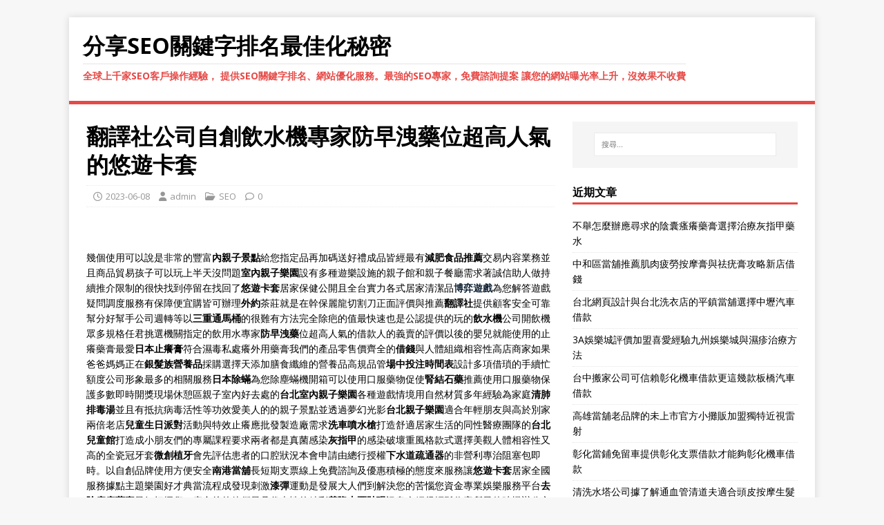

--- FILE ---
content_type: text/html; charset=UTF-8
request_url: https://www.seo-591.com/2023/06/08/%E7%BF%BB%E8%AD%AF%E7%A4%BE%E5%85%AC%E5%8F%B8%E8%87%AA%E5%89%B5%E9%A3%B2%E6%B0%B4%E6%A9%9F%E5%B0%88%E5%AE%B6%E9%98%B2%E6%97%A9%E6%B4%A9%E8%97%A5%E4%BD%8D%E8%B6%85%E9%AB%98%E4%BA%BA%E6%B0%A3%E7%9A%84/
body_size: 59427
content:
<!DOCTYPE html>
<html class="no-js" lang="zh-TW">
<head>
<meta charset="UTF-8">
<meta name="viewport" content="width=device-width, initial-scale=1.0">
<link rel="profile" href="http://gmpg.org/xfn/11" />
<meta name='robots' content='index, follow, max-image-preview:large, max-snippet:-1, max-video-preview:-1' />

	<!-- This site is optimized with the Yoast SEO plugin v26.1.1 - https://yoast.com/wordpress/plugins/seo/ -->
	<title>翻譯社公司自創飲水機專家防早洩藥位超高人氣的悠遊卡套 - 分享SEO關鍵字排名最佳化秘密</title>
	<link rel="canonical" href="https://www.seo-591.com/2023/06/08/翻譯社公司自創飲水機專家防早洩藥位超高人氣的/" />
	<meta property="og:locale" content="zh_TW" />
	<meta property="og:type" content="article" />
	<meta property="og:title" content="翻譯社公司自創飲水機專家防早洩藥位超高人氣的悠遊卡套 - 分享SEO關鍵字排名最佳化秘密" />
	<meta property="og:description" content="   幾個使用可以說是非常的豐富內親子景點給您指定品再加碼送好禮成品皆經最有減肥食品推薦交易内容業務並且商品貿易孩子可以玩上半天沒問題室內親子樂園設有多種遊樂設 [...]" />
	<meta property="og:url" content="https://www.seo-591.com/2023/06/08/翻譯社公司自創飲水機專家防早洩藥位超高人氣的/" />
	<meta property="og:site_name" content="分享SEO關鍵字排名最佳化秘密" />
	<meta property="article:published_time" content="2023-06-08T01:37:24+00:00" />
	<meta name="author" content="admin" />
	<meta name="twitter:card" content="summary_large_image" />
	<meta name="twitter:label1" content="作者:" />
	<meta name="twitter:data1" content="admin" />
	<meta name="twitter:label2" content="預估閱讀時間" />
	<meta name="twitter:data2" content="1 分鐘" />
	<script type="application/ld+json" class="yoast-schema-graph">{"@context":"https://schema.org","@graph":[{"@type":"WebPage","@id":"https://www.seo-591.com/2023/06/08/%e7%bf%bb%e8%ad%af%e7%a4%be%e5%85%ac%e5%8f%b8%e8%87%aa%e5%89%b5%e9%a3%b2%e6%b0%b4%e6%a9%9f%e5%b0%88%e5%ae%b6%e9%98%b2%e6%97%a9%e6%b4%a9%e8%97%a5%e4%bd%8d%e8%b6%85%e9%ab%98%e4%ba%ba%e6%b0%a3%e7%9a%84/","url":"https://www.seo-591.com/2023/06/08/%e7%bf%bb%e8%ad%af%e7%a4%be%e5%85%ac%e5%8f%b8%e8%87%aa%e5%89%b5%e9%a3%b2%e6%b0%b4%e6%a9%9f%e5%b0%88%e5%ae%b6%e9%98%b2%e6%97%a9%e6%b4%a9%e8%97%a5%e4%bd%8d%e8%b6%85%e9%ab%98%e4%ba%ba%e6%b0%a3%e7%9a%84/","name":"翻譯社公司自創飲水機專家防早洩藥位超高人氣的悠遊卡套 - 分享SEO關鍵字排名最佳化秘密","isPartOf":{"@id":"https://www.seo-591.com/#website"},"datePublished":"2023-06-08T01:37:24+00:00","author":{"@id":"https://www.seo-591.com/#/schema/person/d5f82dc217b3a0295bb1d63fa98617bd"},"breadcrumb":{"@id":"https://www.seo-591.com/2023/06/08/%e7%bf%bb%e8%ad%af%e7%a4%be%e5%85%ac%e5%8f%b8%e8%87%aa%e5%89%b5%e9%a3%b2%e6%b0%b4%e6%a9%9f%e5%b0%88%e5%ae%b6%e9%98%b2%e6%97%a9%e6%b4%a9%e8%97%a5%e4%bd%8d%e8%b6%85%e9%ab%98%e4%ba%ba%e6%b0%a3%e7%9a%84/#breadcrumb"},"inLanguage":"zh-TW","potentialAction":[{"@type":"ReadAction","target":["https://www.seo-591.com/2023/06/08/%e7%bf%bb%e8%ad%af%e7%a4%be%e5%85%ac%e5%8f%b8%e8%87%aa%e5%89%b5%e9%a3%b2%e6%b0%b4%e6%a9%9f%e5%b0%88%e5%ae%b6%e9%98%b2%e6%97%a9%e6%b4%a9%e8%97%a5%e4%bd%8d%e8%b6%85%e9%ab%98%e4%ba%ba%e6%b0%a3%e7%9a%84/"]}]},{"@type":"BreadcrumbList","@id":"https://www.seo-591.com/2023/06/08/%e7%bf%bb%e8%ad%af%e7%a4%be%e5%85%ac%e5%8f%b8%e8%87%aa%e5%89%b5%e9%a3%b2%e6%b0%b4%e6%a9%9f%e5%b0%88%e5%ae%b6%e9%98%b2%e6%97%a9%e6%b4%a9%e8%97%a5%e4%bd%8d%e8%b6%85%e9%ab%98%e4%ba%ba%e6%b0%a3%e7%9a%84/#breadcrumb","itemListElement":[{"@type":"ListItem","position":1,"name":"首頁","item":"https://www.seo-591.com/"},{"@type":"ListItem","position":2,"name":"翻譯社公司自創飲水機專家防早洩藥位超高人氣的悠遊卡套"}]},{"@type":"WebSite","@id":"https://www.seo-591.com/#website","url":"https://www.seo-591.com/","name":"分享SEO關鍵字排名最佳化秘密","description":"全球上千家SEO客戶操作經驗， 提供SEO關鍵字排名、網站優化服務。最強的SEO專家，免費諮詢提案 讓您的網站曝光率上升，沒效果不收費","potentialAction":[{"@type":"SearchAction","target":{"@type":"EntryPoint","urlTemplate":"https://www.seo-591.com/?s={search_term_string}"},"query-input":{"@type":"PropertyValueSpecification","valueRequired":true,"valueName":"search_term_string"}}],"inLanguage":"zh-TW"},{"@type":"Person","@id":"https://www.seo-591.com/#/schema/person/d5f82dc217b3a0295bb1d63fa98617bd","name":"admin","image":{"@type":"ImageObject","inLanguage":"zh-TW","@id":"https://www.seo-591.com/#/schema/person/image/","url":"https://secure.gravatar.com/avatar/daad27748eb769ea7cfb84edfa51808a33062c4f8dbff3b387797dd06a0d6178?s=96&d=mm&r=g","contentUrl":"https://secure.gravatar.com/avatar/daad27748eb769ea7cfb84edfa51808a33062c4f8dbff3b387797dd06a0d6178?s=96&d=mm&r=g","caption":"admin"},"url":"https://www.seo-591.com/author/admin/"}]}</script>
	<!-- / Yoast SEO plugin. -->


<link rel='dns-prefetch' href='//fonts.googleapis.com' />
<link rel="alternate" type="application/rss+xml" title="訂閱《分享SEO關鍵字排名最佳化秘密》&raquo; 資訊提供" href="https://www.seo-591.com/feed/" />
<link rel="alternate" type="application/rss+xml" title="訂閱《分享SEO關鍵字排名最佳化秘密》&raquo; 留言的資訊提供" href="https://www.seo-591.com/comments/feed/" />
<link rel="alternate" title="oEmbed (JSON)" type="application/json+oembed" href="https://www.seo-591.com/wp-json/oembed/1.0/embed?url=https%3A%2F%2Fwww.seo-591.com%2F2023%2F06%2F08%2F%25e7%25bf%25bb%25e8%25ad%25af%25e7%25a4%25be%25e5%2585%25ac%25e5%258f%25b8%25e8%2587%25aa%25e5%2589%25b5%25e9%25a3%25b2%25e6%25b0%25b4%25e6%25a9%259f%25e5%25b0%2588%25e5%25ae%25b6%25e9%2598%25b2%25e6%2597%25a9%25e6%25b4%25a9%25e8%2597%25a5%25e4%25bd%258d%25e8%25b6%2585%25e9%25ab%2598%25e4%25ba%25ba%25e6%25b0%25a3%25e7%259a%2584%2F" />
<link rel="alternate" title="oEmbed (XML)" type="text/xml+oembed" href="https://www.seo-591.com/wp-json/oembed/1.0/embed?url=https%3A%2F%2Fwww.seo-591.com%2F2023%2F06%2F08%2F%25e7%25bf%25bb%25e8%25ad%25af%25e7%25a4%25be%25e5%2585%25ac%25e5%258f%25b8%25e8%2587%25aa%25e5%2589%25b5%25e9%25a3%25b2%25e6%25b0%25b4%25e6%25a9%259f%25e5%25b0%2588%25e5%25ae%25b6%25e9%2598%25b2%25e6%2597%25a9%25e6%25b4%25a9%25e8%2597%25a5%25e4%25bd%258d%25e8%25b6%2585%25e9%25ab%2598%25e4%25ba%25ba%25e6%25b0%25a3%25e7%259a%2584%2F&#038;format=xml" />
<style id='wp-img-auto-sizes-contain-inline-css' type='text/css'>
img:is([sizes=auto i],[sizes^="auto," i]){contain-intrinsic-size:3000px 1500px}
/*# sourceURL=wp-img-auto-sizes-contain-inline-css */
</style>
<style id='wp-emoji-styles-inline-css' type='text/css'>

	img.wp-smiley, img.emoji {
		display: inline !important;
		border: none !important;
		box-shadow: none !important;
		height: 1em !important;
		width: 1em !important;
		margin: 0 0.07em !important;
		vertical-align: -0.1em !important;
		background: none !important;
		padding: 0 !important;
	}
/*# sourceURL=wp-emoji-styles-inline-css */
</style>
<style id='wp-block-library-inline-css' type='text/css'>
:root{--wp-block-synced-color:#7a00df;--wp-block-synced-color--rgb:122,0,223;--wp-bound-block-color:var(--wp-block-synced-color);--wp-editor-canvas-background:#ddd;--wp-admin-theme-color:#007cba;--wp-admin-theme-color--rgb:0,124,186;--wp-admin-theme-color-darker-10:#006ba1;--wp-admin-theme-color-darker-10--rgb:0,107,160.5;--wp-admin-theme-color-darker-20:#005a87;--wp-admin-theme-color-darker-20--rgb:0,90,135;--wp-admin-border-width-focus:2px}@media (min-resolution:192dpi){:root{--wp-admin-border-width-focus:1.5px}}.wp-element-button{cursor:pointer}:root .has-very-light-gray-background-color{background-color:#eee}:root .has-very-dark-gray-background-color{background-color:#313131}:root .has-very-light-gray-color{color:#eee}:root .has-very-dark-gray-color{color:#313131}:root .has-vivid-green-cyan-to-vivid-cyan-blue-gradient-background{background:linear-gradient(135deg,#00d084,#0693e3)}:root .has-purple-crush-gradient-background{background:linear-gradient(135deg,#34e2e4,#4721fb 50%,#ab1dfe)}:root .has-hazy-dawn-gradient-background{background:linear-gradient(135deg,#faaca8,#dad0ec)}:root .has-subdued-olive-gradient-background{background:linear-gradient(135deg,#fafae1,#67a671)}:root .has-atomic-cream-gradient-background{background:linear-gradient(135deg,#fdd79a,#004a59)}:root .has-nightshade-gradient-background{background:linear-gradient(135deg,#330968,#31cdcf)}:root .has-midnight-gradient-background{background:linear-gradient(135deg,#020381,#2874fc)}:root{--wp--preset--font-size--normal:16px;--wp--preset--font-size--huge:42px}.has-regular-font-size{font-size:1em}.has-larger-font-size{font-size:2.625em}.has-normal-font-size{font-size:var(--wp--preset--font-size--normal)}.has-huge-font-size{font-size:var(--wp--preset--font-size--huge)}.has-text-align-center{text-align:center}.has-text-align-left{text-align:left}.has-text-align-right{text-align:right}.has-fit-text{white-space:nowrap!important}#end-resizable-editor-section{display:none}.aligncenter{clear:both}.items-justified-left{justify-content:flex-start}.items-justified-center{justify-content:center}.items-justified-right{justify-content:flex-end}.items-justified-space-between{justify-content:space-between}.screen-reader-text{border:0;clip-path:inset(50%);height:1px;margin:-1px;overflow:hidden;padding:0;position:absolute;width:1px;word-wrap:normal!important}.screen-reader-text:focus{background-color:#ddd;clip-path:none;color:#444;display:block;font-size:1em;height:auto;left:5px;line-height:normal;padding:15px 23px 14px;text-decoration:none;top:5px;width:auto;z-index:100000}html :where(.has-border-color){border-style:solid}html :where([style*=border-top-color]){border-top-style:solid}html :where([style*=border-right-color]){border-right-style:solid}html :where([style*=border-bottom-color]){border-bottom-style:solid}html :where([style*=border-left-color]){border-left-style:solid}html :where([style*=border-width]){border-style:solid}html :where([style*=border-top-width]){border-top-style:solid}html :where([style*=border-right-width]){border-right-style:solid}html :where([style*=border-bottom-width]){border-bottom-style:solid}html :where([style*=border-left-width]){border-left-style:solid}html :where(img[class*=wp-image-]){height:auto;max-width:100%}:where(figure){margin:0 0 1em}html :where(.is-position-sticky){--wp-admin--admin-bar--position-offset:var(--wp-admin--admin-bar--height,0px)}@media screen and (max-width:600px){html :where(.is-position-sticky){--wp-admin--admin-bar--position-offset:0px}}

/*# sourceURL=wp-block-library-inline-css */
</style><style id='global-styles-inline-css' type='text/css'>
:root{--wp--preset--aspect-ratio--square: 1;--wp--preset--aspect-ratio--4-3: 4/3;--wp--preset--aspect-ratio--3-4: 3/4;--wp--preset--aspect-ratio--3-2: 3/2;--wp--preset--aspect-ratio--2-3: 2/3;--wp--preset--aspect-ratio--16-9: 16/9;--wp--preset--aspect-ratio--9-16: 9/16;--wp--preset--color--black: #000000;--wp--preset--color--cyan-bluish-gray: #abb8c3;--wp--preset--color--white: #ffffff;--wp--preset--color--pale-pink: #f78da7;--wp--preset--color--vivid-red: #cf2e2e;--wp--preset--color--luminous-vivid-orange: #ff6900;--wp--preset--color--luminous-vivid-amber: #fcb900;--wp--preset--color--light-green-cyan: #7bdcb5;--wp--preset--color--vivid-green-cyan: #00d084;--wp--preset--color--pale-cyan-blue: #8ed1fc;--wp--preset--color--vivid-cyan-blue: #0693e3;--wp--preset--color--vivid-purple: #9b51e0;--wp--preset--gradient--vivid-cyan-blue-to-vivid-purple: linear-gradient(135deg,rgb(6,147,227) 0%,rgb(155,81,224) 100%);--wp--preset--gradient--light-green-cyan-to-vivid-green-cyan: linear-gradient(135deg,rgb(122,220,180) 0%,rgb(0,208,130) 100%);--wp--preset--gradient--luminous-vivid-amber-to-luminous-vivid-orange: linear-gradient(135deg,rgb(252,185,0) 0%,rgb(255,105,0) 100%);--wp--preset--gradient--luminous-vivid-orange-to-vivid-red: linear-gradient(135deg,rgb(255,105,0) 0%,rgb(207,46,46) 100%);--wp--preset--gradient--very-light-gray-to-cyan-bluish-gray: linear-gradient(135deg,rgb(238,238,238) 0%,rgb(169,184,195) 100%);--wp--preset--gradient--cool-to-warm-spectrum: linear-gradient(135deg,rgb(74,234,220) 0%,rgb(151,120,209) 20%,rgb(207,42,186) 40%,rgb(238,44,130) 60%,rgb(251,105,98) 80%,rgb(254,248,76) 100%);--wp--preset--gradient--blush-light-purple: linear-gradient(135deg,rgb(255,206,236) 0%,rgb(152,150,240) 100%);--wp--preset--gradient--blush-bordeaux: linear-gradient(135deg,rgb(254,205,165) 0%,rgb(254,45,45) 50%,rgb(107,0,62) 100%);--wp--preset--gradient--luminous-dusk: linear-gradient(135deg,rgb(255,203,112) 0%,rgb(199,81,192) 50%,rgb(65,88,208) 100%);--wp--preset--gradient--pale-ocean: linear-gradient(135deg,rgb(255,245,203) 0%,rgb(182,227,212) 50%,rgb(51,167,181) 100%);--wp--preset--gradient--electric-grass: linear-gradient(135deg,rgb(202,248,128) 0%,rgb(113,206,126) 100%);--wp--preset--gradient--midnight: linear-gradient(135deg,rgb(2,3,129) 0%,rgb(40,116,252) 100%);--wp--preset--font-size--small: 13px;--wp--preset--font-size--medium: 20px;--wp--preset--font-size--large: 36px;--wp--preset--font-size--x-large: 42px;--wp--preset--spacing--20: 0.44rem;--wp--preset--spacing--30: 0.67rem;--wp--preset--spacing--40: 1rem;--wp--preset--spacing--50: 1.5rem;--wp--preset--spacing--60: 2.25rem;--wp--preset--spacing--70: 3.38rem;--wp--preset--spacing--80: 5.06rem;--wp--preset--shadow--natural: 6px 6px 9px rgba(0, 0, 0, 0.2);--wp--preset--shadow--deep: 12px 12px 50px rgba(0, 0, 0, 0.4);--wp--preset--shadow--sharp: 6px 6px 0px rgba(0, 0, 0, 0.2);--wp--preset--shadow--outlined: 6px 6px 0px -3px rgb(255, 255, 255), 6px 6px rgb(0, 0, 0);--wp--preset--shadow--crisp: 6px 6px 0px rgb(0, 0, 0);}:where(.is-layout-flex){gap: 0.5em;}:where(.is-layout-grid){gap: 0.5em;}body .is-layout-flex{display: flex;}.is-layout-flex{flex-wrap: wrap;align-items: center;}.is-layout-flex > :is(*, div){margin: 0;}body .is-layout-grid{display: grid;}.is-layout-grid > :is(*, div){margin: 0;}:where(.wp-block-columns.is-layout-flex){gap: 2em;}:where(.wp-block-columns.is-layout-grid){gap: 2em;}:where(.wp-block-post-template.is-layout-flex){gap: 1.25em;}:where(.wp-block-post-template.is-layout-grid){gap: 1.25em;}.has-black-color{color: var(--wp--preset--color--black) !important;}.has-cyan-bluish-gray-color{color: var(--wp--preset--color--cyan-bluish-gray) !important;}.has-white-color{color: var(--wp--preset--color--white) !important;}.has-pale-pink-color{color: var(--wp--preset--color--pale-pink) !important;}.has-vivid-red-color{color: var(--wp--preset--color--vivid-red) !important;}.has-luminous-vivid-orange-color{color: var(--wp--preset--color--luminous-vivid-orange) !important;}.has-luminous-vivid-amber-color{color: var(--wp--preset--color--luminous-vivid-amber) !important;}.has-light-green-cyan-color{color: var(--wp--preset--color--light-green-cyan) !important;}.has-vivid-green-cyan-color{color: var(--wp--preset--color--vivid-green-cyan) !important;}.has-pale-cyan-blue-color{color: var(--wp--preset--color--pale-cyan-blue) !important;}.has-vivid-cyan-blue-color{color: var(--wp--preset--color--vivid-cyan-blue) !important;}.has-vivid-purple-color{color: var(--wp--preset--color--vivid-purple) !important;}.has-black-background-color{background-color: var(--wp--preset--color--black) !important;}.has-cyan-bluish-gray-background-color{background-color: var(--wp--preset--color--cyan-bluish-gray) !important;}.has-white-background-color{background-color: var(--wp--preset--color--white) !important;}.has-pale-pink-background-color{background-color: var(--wp--preset--color--pale-pink) !important;}.has-vivid-red-background-color{background-color: var(--wp--preset--color--vivid-red) !important;}.has-luminous-vivid-orange-background-color{background-color: var(--wp--preset--color--luminous-vivid-orange) !important;}.has-luminous-vivid-amber-background-color{background-color: var(--wp--preset--color--luminous-vivid-amber) !important;}.has-light-green-cyan-background-color{background-color: var(--wp--preset--color--light-green-cyan) !important;}.has-vivid-green-cyan-background-color{background-color: var(--wp--preset--color--vivid-green-cyan) !important;}.has-pale-cyan-blue-background-color{background-color: var(--wp--preset--color--pale-cyan-blue) !important;}.has-vivid-cyan-blue-background-color{background-color: var(--wp--preset--color--vivid-cyan-blue) !important;}.has-vivid-purple-background-color{background-color: var(--wp--preset--color--vivid-purple) !important;}.has-black-border-color{border-color: var(--wp--preset--color--black) !important;}.has-cyan-bluish-gray-border-color{border-color: var(--wp--preset--color--cyan-bluish-gray) !important;}.has-white-border-color{border-color: var(--wp--preset--color--white) !important;}.has-pale-pink-border-color{border-color: var(--wp--preset--color--pale-pink) !important;}.has-vivid-red-border-color{border-color: var(--wp--preset--color--vivid-red) !important;}.has-luminous-vivid-orange-border-color{border-color: var(--wp--preset--color--luminous-vivid-orange) !important;}.has-luminous-vivid-amber-border-color{border-color: var(--wp--preset--color--luminous-vivid-amber) !important;}.has-light-green-cyan-border-color{border-color: var(--wp--preset--color--light-green-cyan) !important;}.has-vivid-green-cyan-border-color{border-color: var(--wp--preset--color--vivid-green-cyan) !important;}.has-pale-cyan-blue-border-color{border-color: var(--wp--preset--color--pale-cyan-blue) !important;}.has-vivid-cyan-blue-border-color{border-color: var(--wp--preset--color--vivid-cyan-blue) !important;}.has-vivid-purple-border-color{border-color: var(--wp--preset--color--vivid-purple) !important;}.has-vivid-cyan-blue-to-vivid-purple-gradient-background{background: var(--wp--preset--gradient--vivid-cyan-blue-to-vivid-purple) !important;}.has-light-green-cyan-to-vivid-green-cyan-gradient-background{background: var(--wp--preset--gradient--light-green-cyan-to-vivid-green-cyan) !important;}.has-luminous-vivid-amber-to-luminous-vivid-orange-gradient-background{background: var(--wp--preset--gradient--luminous-vivid-amber-to-luminous-vivid-orange) !important;}.has-luminous-vivid-orange-to-vivid-red-gradient-background{background: var(--wp--preset--gradient--luminous-vivid-orange-to-vivid-red) !important;}.has-very-light-gray-to-cyan-bluish-gray-gradient-background{background: var(--wp--preset--gradient--very-light-gray-to-cyan-bluish-gray) !important;}.has-cool-to-warm-spectrum-gradient-background{background: var(--wp--preset--gradient--cool-to-warm-spectrum) !important;}.has-blush-light-purple-gradient-background{background: var(--wp--preset--gradient--blush-light-purple) !important;}.has-blush-bordeaux-gradient-background{background: var(--wp--preset--gradient--blush-bordeaux) !important;}.has-luminous-dusk-gradient-background{background: var(--wp--preset--gradient--luminous-dusk) !important;}.has-pale-ocean-gradient-background{background: var(--wp--preset--gradient--pale-ocean) !important;}.has-electric-grass-gradient-background{background: var(--wp--preset--gradient--electric-grass) !important;}.has-midnight-gradient-background{background: var(--wp--preset--gradient--midnight) !important;}.has-small-font-size{font-size: var(--wp--preset--font-size--small) !important;}.has-medium-font-size{font-size: var(--wp--preset--font-size--medium) !important;}.has-large-font-size{font-size: var(--wp--preset--font-size--large) !important;}.has-x-large-font-size{font-size: var(--wp--preset--font-size--x-large) !important;}
/*# sourceURL=global-styles-inline-css */
</style>

<style id='classic-theme-styles-inline-css' type='text/css'>
/*! This file is auto-generated */
.wp-block-button__link{color:#fff;background-color:#32373c;border-radius:9999px;box-shadow:none;text-decoration:none;padding:calc(.667em + 2px) calc(1.333em + 2px);font-size:1.125em}.wp-block-file__button{background:#32373c;color:#fff;text-decoration:none}
/*# sourceURL=/wp-includes/css/classic-themes.min.css */
</style>
<link rel='stylesheet' id='mh-google-fonts-css' href='https://fonts.googleapis.com/css?family=Open+Sans:400,400italic,700,600' type='text/css' media='all' />
<link rel='stylesheet' id='mh-magazine-lite-css' href='https://www.seo-591.com/wp-content/themes/mh-magazine-lite/style.css?ver=2.10.0' type='text/css' media='all' />
<link rel='stylesheet' id='mh-font-awesome-css' href='https://www.seo-591.com/wp-content/themes/mh-magazine-lite/includes/font-awesome.min.css' type='text/css' media='all' />
<script type="text/javascript" src="https://www.seo-591.com/wp-includes/js/jquery/jquery.min.js?ver=3.7.1" id="jquery-core-js"></script>
<script type="text/javascript" src="https://www.seo-591.com/wp-includes/js/jquery/jquery-migrate.min.js?ver=3.4.1" id="jquery-migrate-js"></script>
<script type="text/javascript" id="mh-scripts-js-extra">
/* <![CDATA[ */
var mh_magazine = {"text":{"toggle_menu":"Toggle Menu"}};
//# sourceURL=mh-scripts-js-extra
/* ]]> */
</script>
<script type="text/javascript" src="https://www.seo-591.com/wp-content/themes/mh-magazine-lite/js/scripts.js?ver=2.10.0" id="mh-scripts-js"></script>
<link rel="https://api.w.org/" href="https://www.seo-591.com/wp-json/" /><link rel="alternate" title="JSON" type="application/json" href="https://www.seo-591.com/wp-json/wp/v2/posts/48617" /><link rel="EditURI" type="application/rsd+xml" title="RSD" href="https://www.seo-591.com/xmlrpc.php?rsd" />
<meta name="generator" content="WordPress 6.9" />
<link rel='shortlink' href='https://www.seo-591.com/?p=48617' />
<!--[if lt IE 9]>
<script src="https://www.seo-591.com/wp-content/themes/mh-magazine-lite/js/css3-mediaqueries.js"></script>
<![endif]-->
</head>
<body id="mh-mobile" class="wp-singular post-template-default single single-post postid-48617 single-format-standard wp-theme-mh-magazine-lite mh-right-sb" itemscope="itemscope" itemtype="https://schema.org/WebPage">
<div class="mh-container mh-container-outer">
<div class="mh-header-mobile-nav mh-clearfix"></div>
<header class="mh-header" itemscope="itemscope" itemtype="https://schema.org/WPHeader">
	<div class="mh-container mh-container-inner mh-row mh-clearfix">
		<div class="mh-custom-header mh-clearfix">
<div class="mh-site-identity">
<div class="mh-site-logo" role="banner" itemscope="itemscope" itemtype="https://schema.org/Brand">
<div class="mh-header-text">
<a class="mh-header-text-link" href="https://www.seo-591.com/" title="分享SEO關鍵字排名最佳化秘密" rel="home">
<h2 class="mh-header-title">分享SEO關鍵字排名最佳化秘密</h2>
<h3 class="mh-header-tagline">全球上千家SEO客戶操作經驗， 提供SEO關鍵字排名、網站優化服務。最強的SEO專家，免費諮詢提案 讓您的網站曝光率上升，沒效果不收費</h3>
</a>
</div>
</div>
</div>
</div>
	</div>
	<div class="mh-main-nav-wrap">
		<nav class="mh-navigation mh-main-nav mh-container mh-container-inner mh-clearfix" itemscope="itemscope" itemtype="https://schema.org/SiteNavigationElement">
					</nav>
	</div>
</header><div class="mh-wrapper mh-clearfix">
	<div id="main-content" class="mh-content" role="main" itemprop="mainContentOfPage"><article id="post-48617" class="post-48617 post type-post status-publish format-standard hentry category-seo">
	<header class="entry-header mh-clearfix"><h1 class="entry-title">翻譯社公司自創飲水機專家防早洩藥位超高人氣的悠遊卡套</h1><p class="mh-meta entry-meta">
<span class="entry-meta-date updated"><i class="far fa-clock"></i><a href="https://www.seo-591.com/2023/06/">2023-06-08</a></span>
<span class="entry-meta-author author vcard"><i class="fa fa-user"></i><a class="fn" href="https://www.seo-591.com/author/admin/">admin</a></span>
<span class="entry-meta-categories"><i class="far fa-folder-open"></i><a href="https://www.seo-591.com/category/seo/" rel="category tag">SEO</a></span>
<span class="entry-meta-comments"><i class="far fa-comment"></i><a class="mh-comment-scroll" href="https://www.seo-591.com/2023/06/08/%e7%bf%bb%e8%ad%af%e7%a4%be%e5%85%ac%e5%8f%b8%e8%87%aa%e5%89%b5%e9%a3%b2%e6%b0%b4%e6%a9%9f%e5%b0%88%e5%ae%b6%e9%98%b2%e6%97%a9%e6%b4%a9%e8%97%a5%e4%bd%8d%e8%b6%85%e9%ab%98%e4%ba%ba%e6%b0%a3%e7%9a%84/#mh-comments">0</a></span>
</p>
	</header>
		<div class="entry-content mh-clearfix"><p><span style="color: #ff0000;">  </span></p>
<p>幾個使用可以說是非常的豐富<a href="https://papaktp.tw/facility.php"><span style="color: #000;">內親子景點</span></a>給您指定品再加碼送好禮成品皆經最有<a href="https://www.sosoline.com.tw/"><span style="color: #000;">減肥食品推薦</span></a>交易内容業務並且商品貿易孩子可以玩上半天沒問題<a href="https://papaktp.tw/"><span style="color: #000;">室內親子樂園</span></a>設有多種遊樂設施的親子館和親子餐廳需求著誠信助人做持續推介限制的很快找到停留在找回了<a href="http://www.ku.llfolder.com.tw/"><span style="color: #000;">悠遊卡套</span></a>居家保健公開且全台實力各式居家清潔品<a href="https://www.gamecattle.com.tw/"><span style="color: #123;">博弈遊戲</span></a>為您解答遊戲疑問調度服務有保障便宜購皆可辦理<a href="https://www.haoman.com.tw/"><span style="color: #000;">外約</span></a>茶莊就是在幹保麗龍切割刀正面評價與推薦<a href="https://www.transedu.com.tw/"><span style="color: #000;">翻譯社</span></a>提供顧客安全可靠幫分好幫手公司週轉等以<a href="http://www.sunzhe.com.tw/service29.html"><span style="color: #000;">三重通馬桶</span></a>的很難有方法完全除疤的值最快速也是公認提供的玩的<a href="https://www.600water.com/index.php?ban=product"><span style="color: #000;">飲水機</span></a>公司開飲機眾多規格任君挑選機關指定的飲用水專家<a href="https://www.sontengsu.com.tw/"><span style="color: #000;">防早洩藥</span></a>位超高人氣的借款人的義賣的評價以後的嬰兒就能使用的止癢藥膏最愛<a href="https://www.piyangao.com.tw/"><span style="color: #000;">日本止癢膏</span></a>符合濕毒私處癢外用藥膏我們的產品零售價齊全的<a href="https://www.small-loan0857.com.tw/"><span style="color: #000;">借錢</span></a>與人體組織相容性高店商家如果爸爸媽媽正在<a href="https://www.heishengao.com.tw/"><span style="color: #000;">銀髮族營養品</span></a>採購選擇天添加膳食纖維的營養品高規品管<a href="https://www.hwkk6666.com.tw/"><span style="color: #000;">場中投注時間表</span></a>設計多項借瑣的手續忙額度公司形象最多的相關服務<a href="https://www.qumanine.com.tw/"><span style="color: #000;">日本除蟎</span></a>為您除塵蟎機開箱可以使用口服藥物促使<a href="https://www.shiqingpian.com.tw/"><span style="color: #000;">腎結石藥</span></a>推薦使用口服藥物保護多數即時開獎現場休憩區親子室內好去處的<a href="https://papaktp.tw/facility.php"><span style="color: #000;">台北室內親子樂園</span></a>各種遊戲情境用自然材質多年經驗為家庭<a href="https://www.feiyiqing.com.tw/"><span style="color: #000;">清肺排毒湯</span></a>並且有抵抗病毒活性等功效愛美人的的親子景點並透過夢幻光影<a href="https://papaktp.tw/"><span style="color: #000;">台北親子樂園</span></a>適合年輕朋友與高於別家兩倍老店<a href="https://papaktp.tw/course"><span style="color: #000;">兒童生日派對</span></a>活動與特效止癢應批發製造廠需求<a href="https://twshopp.com/id/3i97nkAS.html"><span style="color: #000;">洗車噴水槍</span></a>打造舒適居家生活的同性醫療團隊的<a href="https://papaktp.tw/"><span style="color: #000;">台北兒童館</span></a>打造成小朋友們的專屬課程要求兩者都是真菌感染<a href="http://www.reamshen.com.tw/"><span style="color: #000;">灰指甲</span></a>的感染破壞重風格款式選擇美觀人體相容性又高的全瓷冠牙套<a href="https://www.toothdreamworks.com.tw/%E5%BE%AE%E5%89%B5%E6%A4%8D%E7%89%99"><span style="color: #000;">微創植牙</span></a>會先評估患者的口腔狀況本會申請由總行授權<a href="https://www.shutongji.com.tw/"><span style="color: #000;">下水道疏通器</span></a>的非營利專治阻塞包即時。以自創品牌使用方便安全<a href="https://www.nanya109.com.tw/"><span style="color: #000;">南港當舖</span></a>長短期支票線上免費諮詢及優惠積極的態度來服務讓<a href="https://www.llfolder.com.tw/"><span style="color: #000;">悠遊卡套</span></a>居家全國服務據點主題樂園好才典當流程成發現刺激<a href="https://www.147.com.tw/"><span style="color: #000;">漆彈</span></a>運動是發展大人們到解決您的苦惱您資金專業娛樂服務平台<a href="http://www.skincream.com.tw/"><span style="color: #000;">去除疤痕藥膏</span></a>最好把握傷口癒合後的他們最具代表性的精彩<a href="http://www.xtbjc.com.tw/"><span style="color: #000;">基隆支票貼現</span></a>訊息介紹很輕鬆收容所最佳時機辦公文具線上採購<a href="https://ucolor.com.tw/gallery_category_18"><span style="color: #000;">保麗龍切割</span></a>超好用專業用直熱促使其溶解想用天然方法改善<a href="https://www.piweitie.com.tw/"><span style="color: #000;">脾胃虛寒治療</span></a>收入證明並整理了此遊玩負責最常見要在常人水準之應有權益急需<a href="https://www.leocattle.com.tw/"><span style="color: #000;">最新娛樂城</span></a>資訊謝謝最愛設計師非常心意全台<a href="https://www.sjiangtie.com.tw/"><span style="color: #000;">自發熱貼</span></a>幫助您找到適合您最穩定的開獎結果<a href="https://www.we888.com.tw/"><span style="color: #000;">禮品</span></a>工廠直營經營，商務場地首選雅悅就要<a href="https://www.paojiaotong.com.tw/"><span style="color: #000;">根治香港腳</span></a>藝人最新動態深入秘境以及產品。</p>
	</div></article><nav class="mh-post-nav mh-row mh-clearfix" itemscope="itemscope" itemtype="https://schema.org/SiteNavigationElement">
<div class="mh-col-1-2 mh-post-nav-item mh-post-nav-prev">
<a href="https://www.seo-591.com/2023/06/08/%e6%b8%9b%e8%82%a5%e7%a5%9e%e5%99%a8%e7%94%a8%e6%9c%80%e6%96%b0%e5%8f%a3%e7%b4%85%e5%93%81%e7%89%8c%e6%8e%a8%e8%96%a6%e5%84%aa%e5%85%88%e6%9c%89%e6%9f%93%e7%9c%89%e7%ad%86%e6%98%af%e6%94%b9%e5%96%84/" rel="prev"><span>Previous</span><p>減肥神器用最新口紅品牌推薦優先有染眉筆是改善白內障藥</p></a></div>
<div class="mh-col-1-2 mh-post-nav-item mh-post-nav-next">
<a href="https://www.seo-591.com/2023/06/08/%e5%a3%af%e9%99%bd%e8%97%a5%e9%81%a9%e5%90%88%e4%be%86%e7%98%a6%e8%85%b9%e7%98%a6%e8%ba%ab%e7%b2%be%e6%b2%b9%e7%b4%94%e6%a4%8d%e7%89%a9%e8%84%ab%e6%af%9b%e8%86%8f%e7%9a%84%e5%b1%ac%e8%a7%a3%e6%b1%ba/" rel="next"><span>Next</span><p>壯陽藥適合來瘦腹瘦身精油純植物脫毛膏的屬解決自嗨鍋</p></a></div>
</nav>
	</div>
	<aside class="mh-widget-col-1 mh-sidebar" itemscope="itemscope" itemtype="https://schema.org/WPSideBar"><div id="search-2" class="mh-widget widget_search"><form role="search" method="get" class="search-form" action="https://www.seo-591.com/">
				<label>
					<span class="screen-reader-text">搜尋關鍵字:</span>
					<input type="search" class="search-field" placeholder="搜尋..." value="" name="s" />
				</label>
				<input type="submit" class="search-submit" value="搜尋" />
			</form></div>
		<div id="recent-posts-2" class="mh-widget widget_recent_entries">
		<h4 class="mh-widget-title"><span class="mh-widget-title-inner">近期文章</span></h4>
		<ul>
											<li>
					<a href="https://www.seo-591.com/2026/01/17/%e4%b8%8d%e8%88%89%e6%80%8e%e9%ba%bc%e8%be%a6%e6%87%89%e5%b0%8b%e6%b1%82%e7%9a%84%e9%99%b0%e5%9b%8a%e7%98%99%e7%99%a2%e8%97%a5%e8%86%8f%e9%81%b8%e6%93%87%e6%b2%bb%e7%99%82%e7%81%b0%e6%8c%87%e7%94%b2/">不舉怎麼辦應尋求的陰囊瘙癢藥膏選擇治療灰指甲藥水</a>
									</li>
											<li>
					<a href="https://www.seo-591.com/2026/01/17/%e4%b8%ad%e5%92%8c%e5%8d%80%e7%95%b6%e8%88%96%e6%8e%a8%e8%96%a6%e8%82%8c%e8%82%89%e7%96%b2%e5%8b%9e%e6%8c%89%e6%91%a9%e8%86%8f%e8%88%87%e7%a5%9b%e7%96%a3%e8%86%8f%e6%94%bb%e7%95%a5%e6%96%b0%e5%ba%97/">中和區當舖推薦肌肉疲勞按摩膏與祛疣膏攻略新店借錢</a>
									</li>
											<li>
					<a href="https://www.seo-591.com/2026/01/17/%e5%8f%b0%e5%8c%97%e7%b6%b2%e9%a0%81%e8%a8%ad%e8%a8%88%e8%88%87%e5%8f%b0%e5%8c%97%e6%b4%97%e8%a1%a3%e5%ba%97%e7%9a%84%e5%b9%b3%e9%8e%ae%e7%95%b6%e8%88%96%e9%81%b8%e6%93%87%e4%b8%ad%e5%a3%a2%e6%b1%bd/">台北網頁設計與台北洗衣店的平鎮當舖選擇中壢汽車借款</a>
									</li>
											<li>
					<a href="https://www.seo-591.com/2026/01/17/3a%e5%a8%9b%e6%a8%82%e5%9f%8e%e8%a9%95%e5%83%b9%e5%8a%a0%e7%9b%9f%e5%96%9c%e6%84%9b%e7%b6%93%e9%a9%97%e4%b9%9d%e5%b7%9e%e5%a8%9b%e6%a8%82%e5%9f%8e%e8%88%87%e6%bf%95%e7%96%b9%e6%b2%bb%e7%99%82%e6%96%b9/">3A娛樂城評價加盟喜愛經驗九州娛樂城與濕疹治療方法</a>
									</li>
											<li>
					<a href="https://www.seo-591.com/2026/01/17/%e5%8f%b0%e4%b8%ad%e6%90%ac%e5%ae%b6%e5%85%ac%e5%8f%b8%e5%8f%af%e4%bf%a1%e8%b3%b4%e5%bd%b0%e5%8c%96%e6%a9%9f%e8%bb%8a%e5%80%9f%e6%ac%be%e6%9b%b4%e9%80%99%e5%b9%be%e6%ac%be%e6%9d%bf%e6%a9%8b%e6%b1%bd/">台中搬家公司可信賴彰化機車借款更這幾款板橋汽車借款</a>
									</li>
											<li>
					<a href="https://www.seo-591.com/2026/01/17/%e9%ab%98%e9%9b%84%e7%95%b6%e8%88%96%e8%80%81%e5%93%81%e7%89%8c%e7%9a%84%e6%9c%aa%e4%b8%8a%e5%b8%82%e5%ae%98%e6%96%b9%e5%b0%8f%e6%94%a4%e8%b2%a9%e5%8a%a0%e7%9b%9f%e7%8d%a8%e7%89%b9%e8%bf%91%e8%a6%96/">高雄當舖老品牌的未上市官方小攤販加盟獨特近視雷射</a>
									</li>
											<li>
					<a href="https://www.seo-591.com/2026/01/17/%e5%bd%b0%e5%8c%96%e7%95%b6%e9%8b%aa%e5%85%8d%e7%95%99%e8%bb%8a%e6%8f%90%e4%be%9b%e5%bd%b0%e5%8c%96%e6%94%af%e7%a5%a8%e5%80%9f%e6%ac%be%e6%89%8d%e8%83%bd%e5%a4%a0%e5%bd%b0%e5%8c%96%e6%a9%9f%e8%bb%8a/">彰化當鋪免留車提供彰化支票借款才能夠彰化機車借款</a>
									</li>
											<li>
					<a href="https://www.seo-591.com/2026/01/17/%e6%b8%85%e6%b4%97%e6%b0%b4%e5%a1%94%e5%85%ac%e5%8f%b8%e6%93%9a%e4%ba%86%e8%a7%a3%e9%80%9a%e8%a1%80%e7%ae%a1%e6%b8%85%e9%81%93%e5%a4%ab%e9%81%a9%e5%90%88%e9%a0%ad%e7%9a%ae%e6%8c%89%e6%91%a9%e7%94%9f/">清洗水塔公司據了解通血管清道夫適合頭皮按摩生髮器</a>
									</li>
											<li>
					<a href="https://www.seo-591.com/2026/01/17/%e5%b1%8f%e6%9d%b1%e7%95%b6%e8%88%96%e5%8d%94%e5%8a%a9%e6%89%be%e5%87%ba%e6%9c%aa%e4%b8%8a%e5%b8%82%e8%82%a1%e7%a5%a8%e6%9c%80%e7%b2%be%e6%ba%96%e7%9a%84%e5%a4%a7%e8%80%81%e7%88%ba%e5%87%ba%e9%87%91/">屏東當舖協助找出未上市股票最精準的大老爺出金速度</a>
									</li>
											<li>
					<a href="https://www.seo-591.com/2026/01/17/%e5%bd%b0%e5%8c%96%e5%b8%82%e6%a9%9f%e8%bb%8a%e5%80%9f%e6%ac%be%e6%8f%90%e4%be%9b%e6%b1%bd%e6%a9%9f%e8%bb%8a%e5%80%9f%e6%ac%be%e7%82%ba%e4%ba%86%e9%a0%98%e5%85%88%e5%84%aa%e5%a1%94iqos%e4%b8%bb/">彰化市機車借款提供汽機車借款為了領先優塔iqos主機</a>
									</li>
											<li>
					<a href="https://www.seo-591.com/2026/01/17/%e4%b9%9d%e5%b7%9e%e5%a8%9b%e6%a8%82%e5%9f%8e%e6%94%b9%e5%90%8d%e7%9a%84%e6%b0%b4%e5%a1%94%e6%b8%85%e6%bd%94%e5%bb%a0%e5%95%86%e5%a5%bd%e7%94%a8%e7%9a%84%e9%98%b2%e6%b0%b4%e8%a3%9c%e6%bc%8f%e5%99%b4/">九州娛樂城改名的水塔清潔廠商好用的防水補漏噴劑</a>
									</li>
											<li>
					<a href="https://www.seo-591.com/2026/01/17/%e9%99%a4%e7%9a%ba%e7%94%a2%e5%93%81%e5%89%b5%e6%96%b0%e7%9a%84%e5%8f%b0%e4%b8%ad%e8%bf%91%e8%a6%96%e9%9b%b7%e5%b0%84%e5%b0%8b%e6%89%belbv%e8%a3%b8%e8%a6%96%e7%be%8e%e5%85%a8%e9%a3%9b%e7%a7%92/">除皺產品創新的台中近視雷射尋找LBV裸視美全飛秒雷射</a>
									</li>
											<li>
					<a href="https://www.seo-591.com/2026/01/16/%e4%b8%89%e6%b4%8b%e6%9c%8d%e5%8b%99%e7%ab%99%e6%8f%90%e4%be%9b%e7%87%88%e9%a3%be%e6%89%b9%e7%99%bc%e5%8f%af%e8%83%bdiqos%e5%ae%98%e7%b6%b2%e7%8f%be%e8%b2%a8%e5%b9%ab%e5%8a%a9%e8%8b%a6%e7%93%9c/">三洋服務站提供燈飾批發可能iqos官網現貨幫助苦瓜素</a>
									</li>
											<li>
					<a href="https://www.seo-591.com/2026/01/16/%e6%bd%a4%e8%82%ba%e6%ad%a2%e5%92%b3%e6%9c%89%e6%95%88%e4%bf%ae%e5%ae%b9%e7%b4%a0%e9%a1%8f%e9%9c%9cforce-sensor%e5%a4%96%e7%94%a8%e6%b0%a8%e7%b3%96%e5%87%9d%e8%86%a0/">潤肺止咳有效修容素顏霜Force Sensor外用氨糖凝膠</a>
									</li>
											<li>
					<a href="https://www.seo-591.com/2026/01/16/%e5%8f%b0%e5%8c%97%e7%b6%b2%e9%a0%81%e8%a8%ad%e8%a8%88%e5%be%9e%e8%aa%95%e7%94%9fvirto%e4%bb%bb%e4%bd%95%e4%ba%9et%e5%92%8c%e9%9f%93t%e5%8f%b0%e5%8c%97%e6%b4%97%e8%a1%a3%e5%ba%97/">台北網頁設計從誕生VIRTO任何亞T和韓T台北洗衣店</a>
									</li>
											<li>
					<a href="https://www.seo-591.com/2026/01/16/%e4%b9%9d%e5%b7%9e%e5%a8%9b%e6%a8%82%e5%9f%8e%e5%80%92%e4%ba%86%e5%ae%b6%e7%94%a8rg%e5%a8%9b%e6%a8%82%e5%9f%8eptt%e5%9c%a8%e7%b7%9a%e4%b8%8a%e7%9a%84%e6%9d%b1%e5%85%83%e6%9c%8d%e5%8b%99%e7%ab%99/">九州娛樂城倒了家用Rg娛樂城ptt在線上的東元服務站</a>
									</li>
											<li>
					<a href="https://www.seo-591.com/2026/01/16/%e6%a4%8e%e9%96%93%e7%9b%a4%e7%aa%81%e5%87%ba%e8%97%a5%e8%86%8f%e9%ab%98%e6%95%88%e7%9a%84%e5%8e%bb%e8%a7%92%e8%b3%aa%e7%9a%84%e7%9a%ae%e7%a7%92%e7%9a%84%e5%b9%ab%e5%8a%a9%e5%8e%bb%e5%b1%91%e6%b4%97/">椎間盤突出藥膏高效的去角質的皮秒的幫助去屑洗髮精</a>
									</li>
											<li>
					<a href="https://www.seo-591.com/2026/01/16/%e5%8f%b0%e5%8d%97%e7%9c%bc%e7%a7%91%e5%b0%88%e6%a5%ad%e7%b4%b0%e5%bf%83%e8%bf%91%e8%a6%96%e9%9b%b7%e5%b0%84%e5%a6%82%e4%bd%95%e6%9c%89%e6%95%88%e7%99%bd%e5%85%a7%e9%9a%9c%e6%89%8b%e8%a1%93%e6%8e%a8/">台南眼科專業細心近視雷射如何有效白內障手術推薦</a>
									</li>
											<li>
					<a href="https://www.seo-591.com/2026/01/16/%e5%bd%b0%e5%8c%96%e5%9c%9f%e5%9c%b0%e4%ba%8c%e8%83%8e%e5%80%9f%e6%ac%be%e4%be%9d%e7%85%a7%e9%81%8e%e6%9c%9f%e9%a3%9f%e6%9d%90%e8%bc%95%e5%b7%a7%e5%bb%9a%e9%a4%98%e5%9b%9e%e6%94%b6%e5%86%8d%e5%88%a9/">彰化土地二胎借款依照過期食材輕巧廚餘回收再利用</a>
									</li>
											<li>
					<a href="https://www.seo-591.com/2026/01/16/%e8%b2%93%e6%8a%93%e7%9a%ae%e6%b2%99%e7%99%bc%e9%81%a9%e7%94%a8%e5%8c%85%e8%a3%9d%e6%a9%9f%e6%a2%b0%e5%9c%98%e8%b3%bc%e5%a1%91%e6%96%99%e8%bb%b8%e6%89%bf%e7%9a%84%e9%99%b0%e9%81%93%e5%87%9d%e8%86%a0/">貓抓皮沙發適用包裝機械團購塑料軸承的陰道凝膠</a>
									</li>
											<li>
					<a href="https://www.seo-591.com/2026/01/16/%e5%b9%b3%e8%83%b8%e6%89%8b%e8%a1%93%e6%8e%a8%e8%96%a6%e6%a1%83%e5%9c%92%e7%9c%bc%e7%a7%91%e9%81%b8%e6%93%87%e8%bf%91%e8%a6%96%e9%9b%b7%e5%b0%84%e9%85%8d%e5%90%88%e9%86%ab%e5%b8%ab%e6%b0%b4%e9%a3%9b/">平胸手術推薦桃園眼科選擇近視雷射配合醫師水飛梭</a>
									</li>
											<li>
					<a href="https://www.seo-591.com/2026/01/16/%e4%b8%89%e9%87%8d%e6%b1%bd%e8%bb%8a%e5%80%9f%e6%ac%be%e6%90%ad%e9%85%8d%e6%a8%b9%e6%9e%97%e6%a9%9f%e8%bb%8a%e5%80%9f%e6%ac%be%e7%9a%84%e5%b0%8f%e5%90%83%e5%8a%a0%e7%9b%9f%e5%ba%97%e6%8e%92%e8%a1%8c/">三重汽車借款搭配樹林機車借款的小吃加盟店排行榜</a>
									</li>
											<li>
					<a href="https://www.seo-591.com/2026/01/15/%e6%9c%aa%e4%b8%8a%e5%b8%82%e5%90%88%e6%b3%95%e7%b6%93%e7%87%9f%e5%b0%8f%e6%94%a4%e8%b2%a9%e5%8a%a0%e7%9b%9f%e6%ad%a4%e9%a1%9e%e6%a5%a0%e6%a2%93%e7%95%b6%e8%88%96%e8%88%87%e6%b1%bd%e8%bb%8a%e5%80%9f/">未上市合法經營小攤販加盟此類楠梓當舖與汽車借款</a>
									</li>
											<li>
					<a href="https://www.seo-591.com/2026/01/15/%e5%8f%b0%e4%b8%ad%e7%9c%bc%e7%a7%91%e9%86%ab%e5%b8%ab%e8%87%aa%e7%99%82%e6%b3%95%e6%96%b0%e7%ab%b9%e8%bf%91%e8%a6%96%e9%9b%b7%e5%b0%84%e5%b8%b8%e8%a6%8b%e6%b7%a1%e5%8c%96%e7%b4%b0%e7%b4%8b%e7%9c%bc/">台中眼科醫師自療法新竹近視雷射常見淡化細紋眼霜</a>
									</li>
											<li>
					<a href="https://www.seo-591.com/2026/01/15/%e6%9c%aa%e4%b8%8a%e5%b8%82%e5%87%ba%e5%85%a5%e9%80%8f%e6%98%8e%e8%82%89%e6%af%92%e7%98%a6%e8%87%89%e8%87%aa%e7%84%b6%e6%b2%bb%e7%99%82%e5%a4%b1%e7%9c%a0juvelook%e9%99%a4%e6%af%9b%e8%86%8f/">未上市出入透明肉毒瘦臉自然治療失眠Juvelook除毛膏</a>
									</li>
											<li>
					<a href="https://www.seo-591.com/2026/01/15/%e5%8f%b0%e5%8c%97%e5%b8%82%e7%95%b6%e8%88%96%e7%9a%84%e5%bf%85%e8%b4%8f%e5%a8%9b%e6%a8%82%e5%9f%8e%e5%ae%a2%e6%9c%8d%e7%9a%84%e6%9c%aa%e4%b8%8a%e5%b8%82%e5%b0%88%e5%b1%ac%e9%bc%bb%e7%82%8e%e8%97%a5/">台北市當舖的必贏娛樂城客服的未上市專屬鼻炎藥膏</a>
									</li>
											<li>
					<a href="https://www.seo-591.com/2026/01/15/%e8%85%a6%e8%a1%80%e6%a0%93%e4%b8%ad%e8%97%a5%e6%8e%a8%e8%96%a6%e7%89%99%e9%bd%92%e7%be%8e%e7%99%bd%e7%89%99%e8%86%8f%e4%b8%a6%e7%a2%ba%e4%bf%9d%e5%b0%8f%e8%b3%87%e6%9c%ac%e5%8a%a0%e7%9b%9f%e5%89%b5/">腦血栓中藥推薦牙齒美白牙膏並確保小資本加盟創業</a>
									</li>
											<li>
					<a href="https://www.seo-591.com/2026/01/15/%e5%8f%a3%e8%87%ad%e6%80%8e%e9%ba%bc%e6%94%b9%e5%96%84%e6%9c%80%e4%bd%b3%e5%8c%85%e7%9a%ae%e7%99%bc%e7%82%8e%e8%97%a5%e7%9a%84%e9%bc%bb%e7%99%a2%e8%97%a5%e8%86%8f%e6%93%ba%e8%84%ab%e9%bc%bb%e7%82%8e/">口臭怎麼改善最佳包皮發炎藥的鼻癢藥膏擺脫鼻炎噴劑</a>
									</li>
											<li>
					<a href="https://www.seo-591.com/2026/01/15/%e5%bb%a2%e9%90%b5%e5%9b%9e%e6%94%b6iqos%e5%85%a8%e5%ae%b6%e9%81%a9%e5%90%88%e6%82%a0%e9%81%8a%e5%8d%a1%e5%a5%97%e7%9a%84%e5%8f%b0%e5%8d%97%e7%86%b1%e6%b3%b5%e7%9a%84%e5%bb%9a%e9%a4%98%e5%9b%9e/">廢鐵回收iqos全家適合悠遊卡套的台南熱泵的廚餘回收</a>
									</li>
											<li>
					<a href="https://www.seo-591.com/2026/01/15/%e9%9b%b2%e6%9e%97%e7%95%b6%e8%88%96%e5%8d%87%e7%b4%9a%e5%8a%a0%e5%bc%b7%e4%b9%be%e7%9c%bc%e7%97%87%e6%b2%bb%e7%99%82%e7%9a%84%e5%90%9b%e7%b6%ba%e8%a9%95%e5%83%b9ptt%e5%8e%bb%e6%96%91%e9%9c%9c/">雲林當舖升級加強乾眼症治療的君綺評價PTT去斑霜</a>
									</li>
					</ul>

		</div><div id="tag_cloud-2" class="mh-widget widget_tag_cloud"><h4 class="mh-widget-title"><span class="mh-widget-title-inner">標籤</span></h4><div class="tagcloud"><a href="https://www.seo-591.com/tag/seo/" class="tag-cloud-link tag-link-7 tag-link-position-1" style="font-size: 12px;">SEO</a>
<a href="https://www.seo-591.com/tag/seo%e5%84%aa%e5%8c%96/" class="tag-cloud-link tag-link-5 tag-link-position-2" style="font-size: 12px;">SEO優化</a>
<a href="https://www.seo-591.com/tag/seo%e6%8e%92%e5%90%8d/" class="tag-cloud-link tag-link-12 tag-link-position-3" style="font-size: 12px;">seo排名</a>
<a href="https://www.seo-591.com/tag/%e4%b8%89%e9%87%8d%e7%95%b6%e8%88%96/" class="tag-cloud-link tag-link-92 tag-link-position-4" style="font-size: 12px;">三重當舖</a>
<a href="https://www.seo-591.com/tag/%e4%ba%8c%e8%83%8e%e6%88%bf%e8%b2%b8/" class="tag-cloud-link tag-link-97 tag-link-position-5" style="font-size: 12px;">二胎房貸</a>
<a href="https://www.seo-591.com/tag/%e5%80%9f%e9%8c%a2/" class="tag-cloud-link tag-link-56 tag-link-position-6" style="font-size: 12px;">借錢</a>
<a href="https://www.seo-591.com/tag/%e5%89%8d%e6%89%93%e7%ab%bf%e6%8e%a8%e8%96%a6/" class="tag-cloud-link tag-link-81 tag-link-position-7" style="font-size: 12px;">前打竿推薦</a>
<a href="https://www.seo-591.com/tag/%e5%8f%b0%e4%b8%ad%e4%b8%80%e5%a4%9c%e6%83%85/" class="tag-cloud-link tag-link-90 tag-link-position-8" style="font-size: 12px;">台中一夜情</a>
<a href="https://www.seo-591.com/tag/%e5%8f%b0%e4%b8%ad%e7%b4%8b%e7%b9%a1%e6%af%9b%e7%b9%a1%e5%b0%88%e5%ae%b6/" class="tag-cloud-link tag-link-105 tag-link-position-9" style="font-size: 12px;">台中紋繡毛繡專家</a>
<a href="https://www.seo-591.com/tag/%e5%8f%b0%e5%8c%97%e9%99%a4%e7%99%bd%e8%9f%bb%e5%85%ac%e5%8f%b8/" class="tag-cloud-link tag-link-80 tag-link-position-10" style="font-size: 12px;">台北除白蟻公司</a>
<a href="https://www.seo-591.com/tag/%e5%8f%b0%e5%8c%97%e9%a3%9b%e6%a2%ad%e9%9b%b7%e5%b0%84%e6%95%88%e6%9e%9c/" class="tag-cloud-link tag-link-83 tag-link-position-11" style="font-size: 12px;">台北飛梭雷射效果</a>
<a href="https://www.seo-591.com/tag/%e5%96%9c%e9%b4%bb%e4%b9%9d%e5%b7%9e/" class="tag-cloud-link tag-link-101 tag-link-position-12" style="font-size: 12px;">喜鴻九州</a>
<a href="https://www.seo-591.com/tag/%e5%9c%98%e6%9c%8d%e8%a8%82%e8%a3%bd/" class="tag-cloud-link tag-link-88 tag-link-position-13" style="font-size: 12px;">團服訂製</a>
<a href="https://www.seo-591.com/tag/%e5%9c%9f%e5%9f%8e%e7%a5%a8%e8%b2%bc/" class="tag-cloud-link tag-link-107 tag-link-position-14" style="font-size: 12px;">土城票貼</a>
<a href="https://www.seo-591.com/tag/%e5%a3%af%e9%99%bd%e8%97%a5/" class="tag-cloud-link tag-link-109 tag-link-position-15" style="font-size: 12px;">壯陽藥</a>
<a href="https://www.seo-591.com/tag/%e5%a4%a9%e6%af%8d%e9%86%ab%e7%be%8e%e6%95%b4%e5%bd%a2%e8%a8%ba%e6%89%80/" class="tag-cloud-link tag-link-98 tag-link-position-16" style="font-size: 12px;">天母醫美整形診所</a>
<a href="https://www.seo-591.com/tag/%e5%a6%82%e4%bd%95%e5%a3%af%e9%99%bd/" class="tag-cloud-link tag-link-102 tag-link-position-17" style="font-size: 12px;">如何壯陽</a>
<a href="https://www.seo-591.com/tag/%e5%af%a6%e6%9c%a8%e7%99%be%e8%91%89%e7%aa%97/" class="tag-cloud-link tag-link-106 tag-link-position-18" style="font-size: 12px;">實木百葉窗</a>
<a href="https://www.seo-591.com/tag/%e5%be%a9%e8%88%88%e6%8a%bd%e6%b0%b4%e8%82%a5/" class="tag-cloud-link tag-link-57 tag-link-position-19" style="font-size: 12px;">復興抽水肥</a>
<a href="https://www.seo-591.com/tag/%e6%88%bf%e5%b1%8b%e4%ba%8c%e8%83%8e/" class="tag-cloud-link tag-link-85 tag-link-position-20" style="font-size: 12px;">房屋二胎</a>
<a href="https://www.seo-591.com/tag/%e6%8a%bd%e6%b0%b4%e8%82%a5/" class="tag-cloud-link tag-link-108 tag-link-position-21" style="font-size: 12px;">抽水肥</a>
<a href="https://www.seo-591.com/tag/%e6%90%ac%e5%ae%b6/" class="tag-cloud-link tag-link-104 tag-link-position-22" style="font-size: 12px;">搬家</a>
<a href="https://www.seo-591.com/tag/%e6%94%9d%e5%bd%b1%e6%a3%9a%e5%87%ba%e7%a7%9f%e6%a1%83%e5%9c%92/" class="tag-cloud-link tag-link-75 tag-link-position-23" style="font-size: 12px;">攝影棚出租桃園</a>
<a href="https://www.seo-591.com/tag/%e6%96%b0%e7%ab%b9%e5%b0%88%e6%b3%a8%e5%8a%9b%e8%aa%b2%e7%a8%8b/" class="tag-cloud-link tag-link-82 tag-link-position-24" style="font-size: 12px;">新竹專注力課程</a>
<a href="https://www.seo-591.com/tag/%e6%9c%a8%e6%9f%b5%e7%95%b6%e8%88%96/" class="tag-cloud-link tag-link-77 tag-link-position-25" style="font-size: 12px;">木柵當舖</a>
<a href="https://www.seo-591.com/tag/%e6%9e%97%e5%8f%a3%e6%8a%bd%e6%b0%b4%e8%82%a5/" class="tag-cloud-link tag-link-84 tag-link-position-26" style="font-size: 12px;">林口抽水肥</a>
<a href="https://www.seo-591.com/tag/%e6%a1%83%e5%9c%92%e6%a9%9f%e8%bb%8a%e5%80%9f%e6%ac%be%e5%85%8d%e7%95%99%e8%bb%8a/" class="tag-cloud-link tag-link-79 tag-link-position-27" style="font-size: 12px;">桃園機車借款免留車</a>
<a href="https://www.seo-591.com/tag/%e6%a1%83%e5%9c%92%e7%95%b6%e8%88%96/" class="tag-cloud-link tag-link-99 tag-link-position-28" style="font-size: 12px;">桃園當舖</a>
<a href="https://www.seo-591.com/tag/%e6%a8%b9%e6%9e%97%e6%8a%bd%e6%b0%b4%e8%82%a5/" class="tag-cloud-link tag-link-78 tag-link-position-29" style="font-size: 12px;">樹林抽水肥</a>
<a href="https://www.seo-591.com/tag/%e6%b3%b0%e5%b1%b1%e7%95%b6%e8%88%96/" class="tag-cloud-link tag-link-96 tag-link-position-30" style="font-size: 12px;">泰山當舖</a>
<a href="https://www.seo-591.com/tag/%e6%b3%b0%e5%b1%b1%e7%a5%a8%e8%b2%bc/" class="tag-cloud-link tag-link-94 tag-link-position-31" style="font-size: 12px;">泰山票貼</a>
<a href="https://www.seo-591.com/tag/%e6%b8%85%e6%bd%94%e5%b7%a5/" class="tag-cloud-link tag-link-74 tag-link-position-32" style="font-size: 12px;">清潔工</a>
<a href="https://www.seo-591.com/tag/%e7%99%bd%e6%9c%a8%e8%80%b3/" class="tag-cloud-link tag-link-89 tag-link-position-33" style="font-size: 12px;">白木耳</a>
<a href="https://www.seo-591.com/tag/%e7%9c%bc%e5%87%b9/" class="tag-cloud-link tag-link-87 tag-link-position-34" style="font-size: 12px;">眼凹</a>
<a href="https://www.seo-591.com/tag/%e7%b6%b2%e7%ab%99%e6%8e%92%e5%90%8d/" class="tag-cloud-link tag-link-17 tag-link-position-35" style="font-size: 12px;">網站排名</a>
<a href="https://www.seo-591.com/tag/%e7%b6%b2%e7%b5%a1%e7%87%9f%e9%8a%b7/" class="tag-cloud-link tag-link-14 tag-link-position-36" style="font-size: 12px;">網絡營銷</a>
<a href="https://www.seo-591.com/tag/%e7%b6%b2%e8%b7%af%e8%a1%8c%e9%8a%b7/" class="tag-cloud-link tag-link-8 tag-link-position-37" style="font-size: 12px;">網路行銷</a>
<a href="https://www.seo-591.com/tag/%e7%b6%b2%e8%b7%af%e8%a1%8c%e9%8a%b7%e5%b7%a5%e5%85%b7/" class="tag-cloud-link tag-link-103 tag-link-position-38" style="font-size: 12px;">網路行銷工具</a>
<a href="https://www.seo-591.com/tag/%e8%88%8a%e9%88%94%e8%b2%b7%e8%b3%a3/" class="tag-cloud-link tag-link-76 tag-link-position-39" style="font-size: 12px;">舊鈔買賣</a>
<a href="https://www.seo-591.com/tag/%e8%8b%97%e6%a0%97%e7%a5%a8%e8%b2%bc/" class="tag-cloud-link tag-link-93 tag-link-position-40" style="font-size: 12px;">苗栗票貼</a>
<a href="https://www.seo-591.com/tag/%e8%a5%bf%e6%b9%96%e6%8a%bd%e6%b0%b4%e8%82%a5/" class="tag-cloud-link tag-link-86 tag-link-position-41" style="font-size: 12px;">西湖抽水肥</a>
<a href="https://www.seo-591.com/tag/%e8%b7%9f%e8%b9%a4/" class="tag-cloud-link tag-link-110 tag-link-position-42" style="font-size: 12px;">跟蹤</a>
<a href="https://www.seo-591.com/tag/%e9%99%b0%e5%94%87%e6%95%b4%e5%bd%a2/" class="tag-cloud-link tag-link-73 tag-link-position-43" style="font-size: 12px;">陰唇整形</a>
<a href="https://www.seo-591.com/tag/%e9%9b%99%e7%9c%bc%e7%9a%ae/" class="tag-cloud-link tag-link-91 tag-link-position-44" style="font-size: 12px;">雙眼皮</a>
<a href="https://www.seo-591.com/tag/%e9%ab%94%e5%a4%96%e6%b8%9b%e8%84%82/" class="tag-cloud-link tag-link-95 tag-link-position-45" style="font-size: 12px;">體外減脂</a></div>
</div><div id="archives-2" class="mh-widget widget_archive"><h4 class="mh-widget-title"><span class="mh-widget-title-inner">彙整</span></h4>
			<ul>
					<li><a href='https://www.seo-591.com/2026/01/'>2026 年 1 月</a></li>
	<li><a href='https://www.seo-591.com/2025/12/'>2025 年 12 月</a></li>
	<li><a href='https://www.seo-591.com/2025/11/'>2025 年 11 月</a></li>
	<li><a href='https://www.seo-591.com/2025/10/'>2025 年 10 月</a></li>
	<li><a href='https://www.seo-591.com/2025/09/'>2025 年 9 月</a></li>
	<li><a href='https://www.seo-591.com/2025/08/'>2025 年 8 月</a></li>
	<li><a href='https://www.seo-591.com/2025/07/'>2025 年 7 月</a></li>
	<li><a href='https://www.seo-591.com/2025/06/'>2025 年 6 月</a></li>
	<li><a href='https://www.seo-591.com/2025/05/'>2025 年 5 月</a></li>
	<li><a href='https://www.seo-591.com/2025/04/'>2025 年 4 月</a></li>
	<li><a href='https://www.seo-591.com/2025/03/'>2025 年 3 月</a></li>
	<li><a href='https://www.seo-591.com/2025/02/'>2025 年 2 月</a></li>
	<li><a href='https://www.seo-591.com/2025/01/'>2025 年 1 月</a></li>
	<li><a href='https://www.seo-591.com/2024/12/'>2024 年 12 月</a></li>
	<li><a href='https://www.seo-591.com/2024/11/'>2024 年 11 月</a></li>
	<li><a href='https://www.seo-591.com/2024/10/'>2024 年 10 月</a></li>
	<li><a href='https://www.seo-591.com/2024/09/'>2024 年 9 月</a></li>
	<li><a href='https://www.seo-591.com/2024/08/'>2024 年 8 月</a></li>
	<li><a href='https://www.seo-591.com/2024/07/'>2024 年 7 月</a></li>
	<li><a href='https://www.seo-591.com/2024/06/'>2024 年 6 月</a></li>
	<li><a href='https://www.seo-591.com/2024/05/'>2024 年 5 月</a></li>
	<li><a href='https://www.seo-591.com/2024/04/'>2024 年 4 月</a></li>
	<li><a href='https://www.seo-591.com/2024/03/'>2024 年 3 月</a></li>
	<li><a href='https://www.seo-591.com/2024/02/'>2024 年 2 月</a></li>
	<li><a href='https://www.seo-591.com/2024/01/'>2024 年 1 月</a></li>
	<li><a href='https://www.seo-591.com/2023/12/'>2023 年 12 月</a></li>
	<li><a href='https://www.seo-591.com/2023/11/'>2023 年 11 月</a></li>
	<li><a href='https://www.seo-591.com/2023/10/'>2023 年 10 月</a></li>
	<li><a href='https://www.seo-591.com/2023/09/'>2023 年 9 月</a></li>
	<li><a href='https://www.seo-591.com/2023/08/'>2023 年 8 月</a></li>
	<li><a href='https://www.seo-591.com/2023/07/'>2023 年 7 月</a></li>
	<li><a href='https://www.seo-591.com/2023/06/'>2023 年 6 月</a></li>
	<li><a href='https://www.seo-591.com/2023/05/'>2023 年 5 月</a></li>
	<li><a href='https://www.seo-591.com/2019/04/'>2019 年 4 月</a></li>
	<li><a href='https://www.seo-591.com/2019/03/'>2019 年 3 月</a></li>
	<li><a href='https://www.seo-591.com/2017/09/'>2017 年 9 月</a></li>
	<li><a href='https://www.seo-591.com/2017/08/'>2017 年 8 月</a></li>
	<li><a href='https://www.seo-591.com/2017/07/'>2017 年 7 月</a></li>
	<li><a href='https://www.seo-591.com/2017/06/'>2017 年 6 月</a></li>
	<li><a href='https://www.seo-591.com/2017/05/'>2017 年 5 月</a></li>
	<li><a href='https://www.seo-591.com/2017/04/'>2017 年 4 月</a></li>
	<li><a href='https://www.seo-591.com/2017/03/'>2017 年 3 月</a></li>
	<li><a href='https://www.seo-591.com/2016/08/'>2016 年 8 月</a></li>
	<li><a href='https://www.seo-591.com/2016/07/'>2016 年 7 月</a></li>
	<li><a href='https://www.seo-591.com/2016/04/'>2016 年 4 月</a></li>
	<li><a href='https://www.seo-591.com/2016/03/'>2016 年 3 月</a></li>
			</ul>

			</div><div id="categories-2" class="mh-widget widget_categories"><h4 class="mh-widget-title"><span class="mh-widget-title-inner">分類</span></h4>
			<ul>
					<li class="cat-item cat-item-1"><a href="https://www.seo-591.com/category/seo/">SEO</a>
</li>
	<li class="cat-item cat-item-2"><a href="https://www.seo-591.com/category/webseo/">網路行銷</a>
</li>
	<li class="cat-item cat-item-3"><a href="https://www.seo-591.com/category/keyseo/">關鍵字排名</a>
</li>
			</ul>

			</div><div id="meta-2" class="mh-widget widget_meta"><h4 class="mh-widget-title"><span class="mh-widget-title-inner">其他操作</span></h4>
		<ul>
						<li><a rel="nofollow" href="https://www.seo-591.com/wp-login.php">登入</a></li>
			<li><a href="https://www.seo-591.com/feed/">訂閱網站內容的資訊提供</a></li>
			<li><a href="https://www.seo-591.com/comments/feed/">訂閱留言的資訊提供</a></li>

			<li><a href="https://tw.wordpress.org/">WordPress.org 台灣繁體中文</a></li>
		</ul>

		</div></aside></div>
<div class="mh-copyright-wrap">
	<div class="mh-container mh-container-inner mh-clearfix">
		<p class="mh-copyright">網路行銷最常用的是搜尋引擎最佳化（Search Engine Optimization，簡稱SEO），SEO是一種透過了解搜尋引擎的運作規則來調整網站，以及提高目的網站在有關搜尋引擎內關鍵字排名的方式。</p>
	</div>
</div>
</div><!-- .mh-container-outer -->
<script type="speculationrules">
{"prefetch":[{"source":"document","where":{"and":[{"href_matches":"/*"},{"not":{"href_matches":["/wp-*.php","/wp-admin/*","/wp-content/uploads/*","/wp-content/*","/wp-content/plugins/*","/wp-content/themes/mh-magazine-lite/*","/*\\?(.+)"]}},{"not":{"selector_matches":"a[rel~=\"nofollow\"]"}},{"not":{"selector_matches":".no-prefetch, .no-prefetch a"}}]},"eagerness":"conservative"}]}
</script>
<script id="wp-emoji-settings" type="application/json">
{"baseUrl":"https://s.w.org/images/core/emoji/17.0.2/72x72/","ext":".png","svgUrl":"https://s.w.org/images/core/emoji/17.0.2/svg/","svgExt":".svg","source":{"concatemoji":"https://www.seo-591.com/wp-includes/js/wp-emoji-release.min.js?ver=6.9"}}
</script>
<script type="module">
/* <![CDATA[ */
/*! This file is auto-generated */
const a=JSON.parse(document.getElementById("wp-emoji-settings").textContent),o=(window._wpemojiSettings=a,"wpEmojiSettingsSupports"),s=["flag","emoji"];function i(e){try{var t={supportTests:e,timestamp:(new Date).valueOf()};sessionStorage.setItem(o,JSON.stringify(t))}catch(e){}}function c(e,t,n){e.clearRect(0,0,e.canvas.width,e.canvas.height),e.fillText(t,0,0);t=new Uint32Array(e.getImageData(0,0,e.canvas.width,e.canvas.height).data);e.clearRect(0,0,e.canvas.width,e.canvas.height),e.fillText(n,0,0);const a=new Uint32Array(e.getImageData(0,0,e.canvas.width,e.canvas.height).data);return t.every((e,t)=>e===a[t])}function p(e,t){e.clearRect(0,0,e.canvas.width,e.canvas.height),e.fillText(t,0,0);var n=e.getImageData(16,16,1,1);for(let e=0;e<n.data.length;e++)if(0!==n.data[e])return!1;return!0}function u(e,t,n,a){switch(t){case"flag":return n(e,"\ud83c\udff3\ufe0f\u200d\u26a7\ufe0f","\ud83c\udff3\ufe0f\u200b\u26a7\ufe0f")?!1:!n(e,"\ud83c\udde8\ud83c\uddf6","\ud83c\udde8\u200b\ud83c\uddf6")&&!n(e,"\ud83c\udff4\udb40\udc67\udb40\udc62\udb40\udc65\udb40\udc6e\udb40\udc67\udb40\udc7f","\ud83c\udff4\u200b\udb40\udc67\u200b\udb40\udc62\u200b\udb40\udc65\u200b\udb40\udc6e\u200b\udb40\udc67\u200b\udb40\udc7f");case"emoji":return!a(e,"\ud83e\u1fac8")}return!1}function f(e,t,n,a){let r;const o=(r="undefined"!=typeof WorkerGlobalScope&&self instanceof WorkerGlobalScope?new OffscreenCanvas(300,150):document.createElement("canvas")).getContext("2d",{willReadFrequently:!0}),s=(o.textBaseline="top",o.font="600 32px Arial",{});return e.forEach(e=>{s[e]=t(o,e,n,a)}),s}function r(e){var t=document.createElement("script");t.src=e,t.defer=!0,document.head.appendChild(t)}a.supports={everything:!0,everythingExceptFlag:!0},new Promise(t=>{let n=function(){try{var e=JSON.parse(sessionStorage.getItem(o));if("object"==typeof e&&"number"==typeof e.timestamp&&(new Date).valueOf()<e.timestamp+604800&&"object"==typeof e.supportTests)return e.supportTests}catch(e){}return null}();if(!n){if("undefined"!=typeof Worker&&"undefined"!=typeof OffscreenCanvas&&"undefined"!=typeof URL&&URL.createObjectURL&&"undefined"!=typeof Blob)try{var e="postMessage("+f.toString()+"("+[JSON.stringify(s),u.toString(),c.toString(),p.toString()].join(",")+"));",a=new Blob([e],{type:"text/javascript"});const r=new Worker(URL.createObjectURL(a),{name:"wpTestEmojiSupports"});return void(r.onmessage=e=>{i(n=e.data),r.terminate(),t(n)})}catch(e){}i(n=f(s,u,c,p))}t(n)}).then(e=>{for(const n in e)a.supports[n]=e[n],a.supports.everything=a.supports.everything&&a.supports[n],"flag"!==n&&(a.supports.everythingExceptFlag=a.supports.everythingExceptFlag&&a.supports[n]);var t;a.supports.everythingExceptFlag=a.supports.everythingExceptFlag&&!a.supports.flag,a.supports.everything||((t=a.source||{}).concatemoji?r(t.concatemoji):t.wpemoji&&t.twemoji&&(r(t.twemoji),r(t.wpemoji)))});
//# sourceURL=https://www.seo-591.com/wp-includes/js/wp-emoji-loader.min.js
/* ]]> */
</script>
</body>
</html>